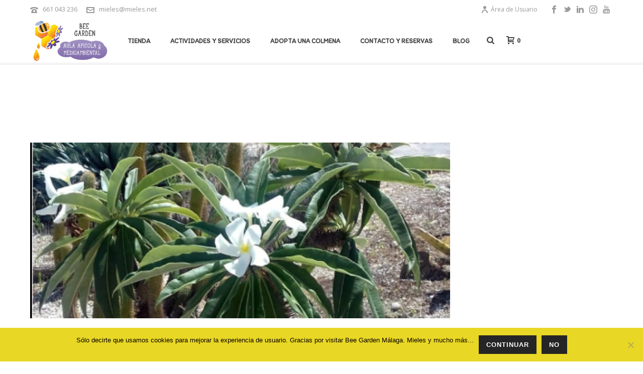

--- FILE ---
content_type: text/html; charset=utf-8
request_url: https://www.google.com/recaptcha/api2/anchor?ar=1&k=6LegKwsTAAAAAOf5GHK8sFH-D48WLPH1Vx17N0vx&co=aHR0cHM6Ly9taWVsZXMubmV0OjQ0Mw..&hl=en&v=PoyoqOPhxBO7pBk68S4YbpHZ&theme=light&size=normal&anchor-ms=20000&execute-ms=30000&cb=xv09wcxx4zhb
body_size: 49092
content:
<!DOCTYPE HTML><html dir="ltr" lang="en"><head><meta http-equiv="Content-Type" content="text/html; charset=UTF-8">
<meta http-equiv="X-UA-Compatible" content="IE=edge">
<title>reCAPTCHA</title>
<style type="text/css">
/* cyrillic-ext */
@font-face {
  font-family: 'Roboto';
  font-style: normal;
  font-weight: 400;
  font-stretch: 100%;
  src: url(//fonts.gstatic.com/s/roboto/v48/KFO7CnqEu92Fr1ME7kSn66aGLdTylUAMa3GUBHMdazTgWw.woff2) format('woff2');
  unicode-range: U+0460-052F, U+1C80-1C8A, U+20B4, U+2DE0-2DFF, U+A640-A69F, U+FE2E-FE2F;
}
/* cyrillic */
@font-face {
  font-family: 'Roboto';
  font-style: normal;
  font-weight: 400;
  font-stretch: 100%;
  src: url(//fonts.gstatic.com/s/roboto/v48/KFO7CnqEu92Fr1ME7kSn66aGLdTylUAMa3iUBHMdazTgWw.woff2) format('woff2');
  unicode-range: U+0301, U+0400-045F, U+0490-0491, U+04B0-04B1, U+2116;
}
/* greek-ext */
@font-face {
  font-family: 'Roboto';
  font-style: normal;
  font-weight: 400;
  font-stretch: 100%;
  src: url(//fonts.gstatic.com/s/roboto/v48/KFO7CnqEu92Fr1ME7kSn66aGLdTylUAMa3CUBHMdazTgWw.woff2) format('woff2');
  unicode-range: U+1F00-1FFF;
}
/* greek */
@font-face {
  font-family: 'Roboto';
  font-style: normal;
  font-weight: 400;
  font-stretch: 100%;
  src: url(//fonts.gstatic.com/s/roboto/v48/KFO7CnqEu92Fr1ME7kSn66aGLdTylUAMa3-UBHMdazTgWw.woff2) format('woff2');
  unicode-range: U+0370-0377, U+037A-037F, U+0384-038A, U+038C, U+038E-03A1, U+03A3-03FF;
}
/* math */
@font-face {
  font-family: 'Roboto';
  font-style: normal;
  font-weight: 400;
  font-stretch: 100%;
  src: url(//fonts.gstatic.com/s/roboto/v48/KFO7CnqEu92Fr1ME7kSn66aGLdTylUAMawCUBHMdazTgWw.woff2) format('woff2');
  unicode-range: U+0302-0303, U+0305, U+0307-0308, U+0310, U+0312, U+0315, U+031A, U+0326-0327, U+032C, U+032F-0330, U+0332-0333, U+0338, U+033A, U+0346, U+034D, U+0391-03A1, U+03A3-03A9, U+03B1-03C9, U+03D1, U+03D5-03D6, U+03F0-03F1, U+03F4-03F5, U+2016-2017, U+2034-2038, U+203C, U+2040, U+2043, U+2047, U+2050, U+2057, U+205F, U+2070-2071, U+2074-208E, U+2090-209C, U+20D0-20DC, U+20E1, U+20E5-20EF, U+2100-2112, U+2114-2115, U+2117-2121, U+2123-214F, U+2190, U+2192, U+2194-21AE, U+21B0-21E5, U+21F1-21F2, U+21F4-2211, U+2213-2214, U+2216-22FF, U+2308-230B, U+2310, U+2319, U+231C-2321, U+2336-237A, U+237C, U+2395, U+239B-23B7, U+23D0, U+23DC-23E1, U+2474-2475, U+25AF, U+25B3, U+25B7, U+25BD, U+25C1, U+25CA, U+25CC, U+25FB, U+266D-266F, U+27C0-27FF, U+2900-2AFF, U+2B0E-2B11, U+2B30-2B4C, U+2BFE, U+3030, U+FF5B, U+FF5D, U+1D400-1D7FF, U+1EE00-1EEFF;
}
/* symbols */
@font-face {
  font-family: 'Roboto';
  font-style: normal;
  font-weight: 400;
  font-stretch: 100%;
  src: url(//fonts.gstatic.com/s/roboto/v48/KFO7CnqEu92Fr1ME7kSn66aGLdTylUAMaxKUBHMdazTgWw.woff2) format('woff2');
  unicode-range: U+0001-000C, U+000E-001F, U+007F-009F, U+20DD-20E0, U+20E2-20E4, U+2150-218F, U+2190, U+2192, U+2194-2199, U+21AF, U+21E6-21F0, U+21F3, U+2218-2219, U+2299, U+22C4-22C6, U+2300-243F, U+2440-244A, U+2460-24FF, U+25A0-27BF, U+2800-28FF, U+2921-2922, U+2981, U+29BF, U+29EB, U+2B00-2BFF, U+4DC0-4DFF, U+FFF9-FFFB, U+10140-1018E, U+10190-1019C, U+101A0, U+101D0-101FD, U+102E0-102FB, U+10E60-10E7E, U+1D2C0-1D2D3, U+1D2E0-1D37F, U+1F000-1F0FF, U+1F100-1F1AD, U+1F1E6-1F1FF, U+1F30D-1F30F, U+1F315, U+1F31C, U+1F31E, U+1F320-1F32C, U+1F336, U+1F378, U+1F37D, U+1F382, U+1F393-1F39F, U+1F3A7-1F3A8, U+1F3AC-1F3AF, U+1F3C2, U+1F3C4-1F3C6, U+1F3CA-1F3CE, U+1F3D4-1F3E0, U+1F3ED, U+1F3F1-1F3F3, U+1F3F5-1F3F7, U+1F408, U+1F415, U+1F41F, U+1F426, U+1F43F, U+1F441-1F442, U+1F444, U+1F446-1F449, U+1F44C-1F44E, U+1F453, U+1F46A, U+1F47D, U+1F4A3, U+1F4B0, U+1F4B3, U+1F4B9, U+1F4BB, U+1F4BF, U+1F4C8-1F4CB, U+1F4D6, U+1F4DA, U+1F4DF, U+1F4E3-1F4E6, U+1F4EA-1F4ED, U+1F4F7, U+1F4F9-1F4FB, U+1F4FD-1F4FE, U+1F503, U+1F507-1F50B, U+1F50D, U+1F512-1F513, U+1F53E-1F54A, U+1F54F-1F5FA, U+1F610, U+1F650-1F67F, U+1F687, U+1F68D, U+1F691, U+1F694, U+1F698, U+1F6AD, U+1F6B2, U+1F6B9-1F6BA, U+1F6BC, U+1F6C6-1F6CF, U+1F6D3-1F6D7, U+1F6E0-1F6EA, U+1F6F0-1F6F3, U+1F6F7-1F6FC, U+1F700-1F7FF, U+1F800-1F80B, U+1F810-1F847, U+1F850-1F859, U+1F860-1F887, U+1F890-1F8AD, U+1F8B0-1F8BB, U+1F8C0-1F8C1, U+1F900-1F90B, U+1F93B, U+1F946, U+1F984, U+1F996, U+1F9E9, U+1FA00-1FA6F, U+1FA70-1FA7C, U+1FA80-1FA89, U+1FA8F-1FAC6, U+1FACE-1FADC, U+1FADF-1FAE9, U+1FAF0-1FAF8, U+1FB00-1FBFF;
}
/* vietnamese */
@font-face {
  font-family: 'Roboto';
  font-style: normal;
  font-weight: 400;
  font-stretch: 100%;
  src: url(//fonts.gstatic.com/s/roboto/v48/KFO7CnqEu92Fr1ME7kSn66aGLdTylUAMa3OUBHMdazTgWw.woff2) format('woff2');
  unicode-range: U+0102-0103, U+0110-0111, U+0128-0129, U+0168-0169, U+01A0-01A1, U+01AF-01B0, U+0300-0301, U+0303-0304, U+0308-0309, U+0323, U+0329, U+1EA0-1EF9, U+20AB;
}
/* latin-ext */
@font-face {
  font-family: 'Roboto';
  font-style: normal;
  font-weight: 400;
  font-stretch: 100%;
  src: url(//fonts.gstatic.com/s/roboto/v48/KFO7CnqEu92Fr1ME7kSn66aGLdTylUAMa3KUBHMdazTgWw.woff2) format('woff2');
  unicode-range: U+0100-02BA, U+02BD-02C5, U+02C7-02CC, U+02CE-02D7, U+02DD-02FF, U+0304, U+0308, U+0329, U+1D00-1DBF, U+1E00-1E9F, U+1EF2-1EFF, U+2020, U+20A0-20AB, U+20AD-20C0, U+2113, U+2C60-2C7F, U+A720-A7FF;
}
/* latin */
@font-face {
  font-family: 'Roboto';
  font-style: normal;
  font-weight: 400;
  font-stretch: 100%;
  src: url(//fonts.gstatic.com/s/roboto/v48/KFO7CnqEu92Fr1ME7kSn66aGLdTylUAMa3yUBHMdazQ.woff2) format('woff2');
  unicode-range: U+0000-00FF, U+0131, U+0152-0153, U+02BB-02BC, U+02C6, U+02DA, U+02DC, U+0304, U+0308, U+0329, U+2000-206F, U+20AC, U+2122, U+2191, U+2193, U+2212, U+2215, U+FEFF, U+FFFD;
}
/* cyrillic-ext */
@font-face {
  font-family: 'Roboto';
  font-style: normal;
  font-weight: 500;
  font-stretch: 100%;
  src: url(//fonts.gstatic.com/s/roboto/v48/KFO7CnqEu92Fr1ME7kSn66aGLdTylUAMa3GUBHMdazTgWw.woff2) format('woff2');
  unicode-range: U+0460-052F, U+1C80-1C8A, U+20B4, U+2DE0-2DFF, U+A640-A69F, U+FE2E-FE2F;
}
/* cyrillic */
@font-face {
  font-family: 'Roboto';
  font-style: normal;
  font-weight: 500;
  font-stretch: 100%;
  src: url(//fonts.gstatic.com/s/roboto/v48/KFO7CnqEu92Fr1ME7kSn66aGLdTylUAMa3iUBHMdazTgWw.woff2) format('woff2');
  unicode-range: U+0301, U+0400-045F, U+0490-0491, U+04B0-04B1, U+2116;
}
/* greek-ext */
@font-face {
  font-family: 'Roboto';
  font-style: normal;
  font-weight: 500;
  font-stretch: 100%;
  src: url(//fonts.gstatic.com/s/roboto/v48/KFO7CnqEu92Fr1ME7kSn66aGLdTylUAMa3CUBHMdazTgWw.woff2) format('woff2');
  unicode-range: U+1F00-1FFF;
}
/* greek */
@font-face {
  font-family: 'Roboto';
  font-style: normal;
  font-weight: 500;
  font-stretch: 100%;
  src: url(//fonts.gstatic.com/s/roboto/v48/KFO7CnqEu92Fr1ME7kSn66aGLdTylUAMa3-UBHMdazTgWw.woff2) format('woff2');
  unicode-range: U+0370-0377, U+037A-037F, U+0384-038A, U+038C, U+038E-03A1, U+03A3-03FF;
}
/* math */
@font-face {
  font-family: 'Roboto';
  font-style: normal;
  font-weight: 500;
  font-stretch: 100%;
  src: url(//fonts.gstatic.com/s/roboto/v48/KFO7CnqEu92Fr1ME7kSn66aGLdTylUAMawCUBHMdazTgWw.woff2) format('woff2');
  unicode-range: U+0302-0303, U+0305, U+0307-0308, U+0310, U+0312, U+0315, U+031A, U+0326-0327, U+032C, U+032F-0330, U+0332-0333, U+0338, U+033A, U+0346, U+034D, U+0391-03A1, U+03A3-03A9, U+03B1-03C9, U+03D1, U+03D5-03D6, U+03F0-03F1, U+03F4-03F5, U+2016-2017, U+2034-2038, U+203C, U+2040, U+2043, U+2047, U+2050, U+2057, U+205F, U+2070-2071, U+2074-208E, U+2090-209C, U+20D0-20DC, U+20E1, U+20E5-20EF, U+2100-2112, U+2114-2115, U+2117-2121, U+2123-214F, U+2190, U+2192, U+2194-21AE, U+21B0-21E5, U+21F1-21F2, U+21F4-2211, U+2213-2214, U+2216-22FF, U+2308-230B, U+2310, U+2319, U+231C-2321, U+2336-237A, U+237C, U+2395, U+239B-23B7, U+23D0, U+23DC-23E1, U+2474-2475, U+25AF, U+25B3, U+25B7, U+25BD, U+25C1, U+25CA, U+25CC, U+25FB, U+266D-266F, U+27C0-27FF, U+2900-2AFF, U+2B0E-2B11, U+2B30-2B4C, U+2BFE, U+3030, U+FF5B, U+FF5D, U+1D400-1D7FF, U+1EE00-1EEFF;
}
/* symbols */
@font-face {
  font-family: 'Roboto';
  font-style: normal;
  font-weight: 500;
  font-stretch: 100%;
  src: url(//fonts.gstatic.com/s/roboto/v48/KFO7CnqEu92Fr1ME7kSn66aGLdTylUAMaxKUBHMdazTgWw.woff2) format('woff2');
  unicode-range: U+0001-000C, U+000E-001F, U+007F-009F, U+20DD-20E0, U+20E2-20E4, U+2150-218F, U+2190, U+2192, U+2194-2199, U+21AF, U+21E6-21F0, U+21F3, U+2218-2219, U+2299, U+22C4-22C6, U+2300-243F, U+2440-244A, U+2460-24FF, U+25A0-27BF, U+2800-28FF, U+2921-2922, U+2981, U+29BF, U+29EB, U+2B00-2BFF, U+4DC0-4DFF, U+FFF9-FFFB, U+10140-1018E, U+10190-1019C, U+101A0, U+101D0-101FD, U+102E0-102FB, U+10E60-10E7E, U+1D2C0-1D2D3, U+1D2E0-1D37F, U+1F000-1F0FF, U+1F100-1F1AD, U+1F1E6-1F1FF, U+1F30D-1F30F, U+1F315, U+1F31C, U+1F31E, U+1F320-1F32C, U+1F336, U+1F378, U+1F37D, U+1F382, U+1F393-1F39F, U+1F3A7-1F3A8, U+1F3AC-1F3AF, U+1F3C2, U+1F3C4-1F3C6, U+1F3CA-1F3CE, U+1F3D4-1F3E0, U+1F3ED, U+1F3F1-1F3F3, U+1F3F5-1F3F7, U+1F408, U+1F415, U+1F41F, U+1F426, U+1F43F, U+1F441-1F442, U+1F444, U+1F446-1F449, U+1F44C-1F44E, U+1F453, U+1F46A, U+1F47D, U+1F4A3, U+1F4B0, U+1F4B3, U+1F4B9, U+1F4BB, U+1F4BF, U+1F4C8-1F4CB, U+1F4D6, U+1F4DA, U+1F4DF, U+1F4E3-1F4E6, U+1F4EA-1F4ED, U+1F4F7, U+1F4F9-1F4FB, U+1F4FD-1F4FE, U+1F503, U+1F507-1F50B, U+1F50D, U+1F512-1F513, U+1F53E-1F54A, U+1F54F-1F5FA, U+1F610, U+1F650-1F67F, U+1F687, U+1F68D, U+1F691, U+1F694, U+1F698, U+1F6AD, U+1F6B2, U+1F6B9-1F6BA, U+1F6BC, U+1F6C6-1F6CF, U+1F6D3-1F6D7, U+1F6E0-1F6EA, U+1F6F0-1F6F3, U+1F6F7-1F6FC, U+1F700-1F7FF, U+1F800-1F80B, U+1F810-1F847, U+1F850-1F859, U+1F860-1F887, U+1F890-1F8AD, U+1F8B0-1F8BB, U+1F8C0-1F8C1, U+1F900-1F90B, U+1F93B, U+1F946, U+1F984, U+1F996, U+1F9E9, U+1FA00-1FA6F, U+1FA70-1FA7C, U+1FA80-1FA89, U+1FA8F-1FAC6, U+1FACE-1FADC, U+1FADF-1FAE9, U+1FAF0-1FAF8, U+1FB00-1FBFF;
}
/* vietnamese */
@font-face {
  font-family: 'Roboto';
  font-style: normal;
  font-weight: 500;
  font-stretch: 100%;
  src: url(//fonts.gstatic.com/s/roboto/v48/KFO7CnqEu92Fr1ME7kSn66aGLdTylUAMa3OUBHMdazTgWw.woff2) format('woff2');
  unicode-range: U+0102-0103, U+0110-0111, U+0128-0129, U+0168-0169, U+01A0-01A1, U+01AF-01B0, U+0300-0301, U+0303-0304, U+0308-0309, U+0323, U+0329, U+1EA0-1EF9, U+20AB;
}
/* latin-ext */
@font-face {
  font-family: 'Roboto';
  font-style: normal;
  font-weight: 500;
  font-stretch: 100%;
  src: url(//fonts.gstatic.com/s/roboto/v48/KFO7CnqEu92Fr1ME7kSn66aGLdTylUAMa3KUBHMdazTgWw.woff2) format('woff2');
  unicode-range: U+0100-02BA, U+02BD-02C5, U+02C7-02CC, U+02CE-02D7, U+02DD-02FF, U+0304, U+0308, U+0329, U+1D00-1DBF, U+1E00-1E9F, U+1EF2-1EFF, U+2020, U+20A0-20AB, U+20AD-20C0, U+2113, U+2C60-2C7F, U+A720-A7FF;
}
/* latin */
@font-face {
  font-family: 'Roboto';
  font-style: normal;
  font-weight: 500;
  font-stretch: 100%;
  src: url(//fonts.gstatic.com/s/roboto/v48/KFO7CnqEu92Fr1ME7kSn66aGLdTylUAMa3yUBHMdazQ.woff2) format('woff2');
  unicode-range: U+0000-00FF, U+0131, U+0152-0153, U+02BB-02BC, U+02C6, U+02DA, U+02DC, U+0304, U+0308, U+0329, U+2000-206F, U+20AC, U+2122, U+2191, U+2193, U+2212, U+2215, U+FEFF, U+FFFD;
}
/* cyrillic-ext */
@font-face {
  font-family: 'Roboto';
  font-style: normal;
  font-weight: 900;
  font-stretch: 100%;
  src: url(//fonts.gstatic.com/s/roboto/v48/KFO7CnqEu92Fr1ME7kSn66aGLdTylUAMa3GUBHMdazTgWw.woff2) format('woff2');
  unicode-range: U+0460-052F, U+1C80-1C8A, U+20B4, U+2DE0-2DFF, U+A640-A69F, U+FE2E-FE2F;
}
/* cyrillic */
@font-face {
  font-family: 'Roboto';
  font-style: normal;
  font-weight: 900;
  font-stretch: 100%;
  src: url(//fonts.gstatic.com/s/roboto/v48/KFO7CnqEu92Fr1ME7kSn66aGLdTylUAMa3iUBHMdazTgWw.woff2) format('woff2');
  unicode-range: U+0301, U+0400-045F, U+0490-0491, U+04B0-04B1, U+2116;
}
/* greek-ext */
@font-face {
  font-family: 'Roboto';
  font-style: normal;
  font-weight: 900;
  font-stretch: 100%;
  src: url(//fonts.gstatic.com/s/roboto/v48/KFO7CnqEu92Fr1ME7kSn66aGLdTylUAMa3CUBHMdazTgWw.woff2) format('woff2');
  unicode-range: U+1F00-1FFF;
}
/* greek */
@font-face {
  font-family: 'Roboto';
  font-style: normal;
  font-weight: 900;
  font-stretch: 100%;
  src: url(//fonts.gstatic.com/s/roboto/v48/KFO7CnqEu92Fr1ME7kSn66aGLdTylUAMa3-UBHMdazTgWw.woff2) format('woff2');
  unicode-range: U+0370-0377, U+037A-037F, U+0384-038A, U+038C, U+038E-03A1, U+03A3-03FF;
}
/* math */
@font-face {
  font-family: 'Roboto';
  font-style: normal;
  font-weight: 900;
  font-stretch: 100%;
  src: url(//fonts.gstatic.com/s/roboto/v48/KFO7CnqEu92Fr1ME7kSn66aGLdTylUAMawCUBHMdazTgWw.woff2) format('woff2');
  unicode-range: U+0302-0303, U+0305, U+0307-0308, U+0310, U+0312, U+0315, U+031A, U+0326-0327, U+032C, U+032F-0330, U+0332-0333, U+0338, U+033A, U+0346, U+034D, U+0391-03A1, U+03A3-03A9, U+03B1-03C9, U+03D1, U+03D5-03D6, U+03F0-03F1, U+03F4-03F5, U+2016-2017, U+2034-2038, U+203C, U+2040, U+2043, U+2047, U+2050, U+2057, U+205F, U+2070-2071, U+2074-208E, U+2090-209C, U+20D0-20DC, U+20E1, U+20E5-20EF, U+2100-2112, U+2114-2115, U+2117-2121, U+2123-214F, U+2190, U+2192, U+2194-21AE, U+21B0-21E5, U+21F1-21F2, U+21F4-2211, U+2213-2214, U+2216-22FF, U+2308-230B, U+2310, U+2319, U+231C-2321, U+2336-237A, U+237C, U+2395, U+239B-23B7, U+23D0, U+23DC-23E1, U+2474-2475, U+25AF, U+25B3, U+25B7, U+25BD, U+25C1, U+25CA, U+25CC, U+25FB, U+266D-266F, U+27C0-27FF, U+2900-2AFF, U+2B0E-2B11, U+2B30-2B4C, U+2BFE, U+3030, U+FF5B, U+FF5D, U+1D400-1D7FF, U+1EE00-1EEFF;
}
/* symbols */
@font-face {
  font-family: 'Roboto';
  font-style: normal;
  font-weight: 900;
  font-stretch: 100%;
  src: url(//fonts.gstatic.com/s/roboto/v48/KFO7CnqEu92Fr1ME7kSn66aGLdTylUAMaxKUBHMdazTgWw.woff2) format('woff2');
  unicode-range: U+0001-000C, U+000E-001F, U+007F-009F, U+20DD-20E0, U+20E2-20E4, U+2150-218F, U+2190, U+2192, U+2194-2199, U+21AF, U+21E6-21F0, U+21F3, U+2218-2219, U+2299, U+22C4-22C6, U+2300-243F, U+2440-244A, U+2460-24FF, U+25A0-27BF, U+2800-28FF, U+2921-2922, U+2981, U+29BF, U+29EB, U+2B00-2BFF, U+4DC0-4DFF, U+FFF9-FFFB, U+10140-1018E, U+10190-1019C, U+101A0, U+101D0-101FD, U+102E0-102FB, U+10E60-10E7E, U+1D2C0-1D2D3, U+1D2E0-1D37F, U+1F000-1F0FF, U+1F100-1F1AD, U+1F1E6-1F1FF, U+1F30D-1F30F, U+1F315, U+1F31C, U+1F31E, U+1F320-1F32C, U+1F336, U+1F378, U+1F37D, U+1F382, U+1F393-1F39F, U+1F3A7-1F3A8, U+1F3AC-1F3AF, U+1F3C2, U+1F3C4-1F3C6, U+1F3CA-1F3CE, U+1F3D4-1F3E0, U+1F3ED, U+1F3F1-1F3F3, U+1F3F5-1F3F7, U+1F408, U+1F415, U+1F41F, U+1F426, U+1F43F, U+1F441-1F442, U+1F444, U+1F446-1F449, U+1F44C-1F44E, U+1F453, U+1F46A, U+1F47D, U+1F4A3, U+1F4B0, U+1F4B3, U+1F4B9, U+1F4BB, U+1F4BF, U+1F4C8-1F4CB, U+1F4D6, U+1F4DA, U+1F4DF, U+1F4E3-1F4E6, U+1F4EA-1F4ED, U+1F4F7, U+1F4F9-1F4FB, U+1F4FD-1F4FE, U+1F503, U+1F507-1F50B, U+1F50D, U+1F512-1F513, U+1F53E-1F54A, U+1F54F-1F5FA, U+1F610, U+1F650-1F67F, U+1F687, U+1F68D, U+1F691, U+1F694, U+1F698, U+1F6AD, U+1F6B2, U+1F6B9-1F6BA, U+1F6BC, U+1F6C6-1F6CF, U+1F6D3-1F6D7, U+1F6E0-1F6EA, U+1F6F0-1F6F3, U+1F6F7-1F6FC, U+1F700-1F7FF, U+1F800-1F80B, U+1F810-1F847, U+1F850-1F859, U+1F860-1F887, U+1F890-1F8AD, U+1F8B0-1F8BB, U+1F8C0-1F8C1, U+1F900-1F90B, U+1F93B, U+1F946, U+1F984, U+1F996, U+1F9E9, U+1FA00-1FA6F, U+1FA70-1FA7C, U+1FA80-1FA89, U+1FA8F-1FAC6, U+1FACE-1FADC, U+1FADF-1FAE9, U+1FAF0-1FAF8, U+1FB00-1FBFF;
}
/* vietnamese */
@font-face {
  font-family: 'Roboto';
  font-style: normal;
  font-weight: 900;
  font-stretch: 100%;
  src: url(//fonts.gstatic.com/s/roboto/v48/KFO7CnqEu92Fr1ME7kSn66aGLdTylUAMa3OUBHMdazTgWw.woff2) format('woff2');
  unicode-range: U+0102-0103, U+0110-0111, U+0128-0129, U+0168-0169, U+01A0-01A1, U+01AF-01B0, U+0300-0301, U+0303-0304, U+0308-0309, U+0323, U+0329, U+1EA0-1EF9, U+20AB;
}
/* latin-ext */
@font-face {
  font-family: 'Roboto';
  font-style: normal;
  font-weight: 900;
  font-stretch: 100%;
  src: url(//fonts.gstatic.com/s/roboto/v48/KFO7CnqEu92Fr1ME7kSn66aGLdTylUAMa3KUBHMdazTgWw.woff2) format('woff2');
  unicode-range: U+0100-02BA, U+02BD-02C5, U+02C7-02CC, U+02CE-02D7, U+02DD-02FF, U+0304, U+0308, U+0329, U+1D00-1DBF, U+1E00-1E9F, U+1EF2-1EFF, U+2020, U+20A0-20AB, U+20AD-20C0, U+2113, U+2C60-2C7F, U+A720-A7FF;
}
/* latin */
@font-face {
  font-family: 'Roboto';
  font-style: normal;
  font-weight: 900;
  font-stretch: 100%;
  src: url(//fonts.gstatic.com/s/roboto/v48/KFO7CnqEu92Fr1ME7kSn66aGLdTylUAMa3yUBHMdazQ.woff2) format('woff2');
  unicode-range: U+0000-00FF, U+0131, U+0152-0153, U+02BB-02BC, U+02C6, U+02DA, U+02DC, U+0304, U+0308, U+0329, U+2000-206F, U+20AC, U+2122, U+2191, U+2193, U+2212, U+2215, U+FEFF, U+FFFD;
}

</style>
<link rel="stylesheet" type="text/css" href="https://www.gstatic.com/recaptcha/releases/PoyoqOPhxBO7pBk68S4YbpHZ/styles__ltr.css">
<script nonce="qU-KrifAq0bEd5Yo5Y_K_Q" type="text/javascript">window['__recaptcha_api'] = 'https://www.google.com/recaptcha/api2/';</script>
<script type="text/javascript" src="https://www.gstatic.com/recaptcha/releases/PoyoqOPhxBO7pBk68S4YbpHZ/recaptcha__en.js" nonce="qU-KrifAq0bEd5Yo5Y_K_Q">
      
    </script></head>
<body><div id="rc-anchor-alert" class="rc-anchor-alert"></div>
<input type="hidden" id="recaptcha-token" value="[base64]">
<script type="text/javascript" nonce="qU-KrifAq0bEd5Yo5Y_K_Q">
      recaptcha.anchor.Main.init("[\x22ainput\x22,[\x22bgdata\x22,\x22\x22,\[base64]/[base64]/[base64]/[base64]/[base64]/[base64]/[base64]/[base64]/[base64]/[base64]\\u003d\x22,\[base64]\\u003d\x22,\x22bFdqTV7ChlDCjgfCl8KfwoLDlsOBO8OrYsO9wokHDMKvwpBLw7JBwoBOwoZOO8Ozw4jCtiHClMK/f3cXAsKbwpbDtCd5woNgcMKnAsOnRTLCgXRsFFPCugpLw5YURMKKE8KDw6rDnW3ClQvDusK7ecOSwpTCpW/CjULCsEPCnB5aKsK8wrHCnCUOwr9fw6zCuklADUYOBA06woLDozbDoMOjSh7CnMO6WBdAwrw9wqNQwqtgwr3DlHgJw7LDoQ/Cn8OvA3/CsC4swrbClDgEE0TCrDYUcMOEZGLCgHEnw5TDqsKkwqkddVbCsWcLM8KZBcOvwoTDoxrCuFDDpsOcRMKcw4TCi8O7w7VfCx/DuMKZRMKhw6RSAMOdw5sawqTCm8KOGMKrw4UHw7orf8OWf2TCs8O+wq1Nw4zCqsKNw7fDh8O7NBvDnsKHGxXCpV7CkVjClMKtw7gsesOhZnZfJSpMJ0EXw7fCoSE/w4bDqmrDkMOswp8Sw7PCj24fKgfDuE8fB1PDiA4lw4oPNhnCpcOdwr3CjyxYw49Pw6DDl8KlwpPCt3HCpMOYwroPwoPCn8O9aMKSOg0Aw6YbBcKzdsKvXi5ISsKkwp/ClS3Dmlpuw7BRI8K7w4fDn8OSw4ZTWMOnw6fCg0LCnko+Q2Q9w4tnAlDClMK9w7FpMihIdlsdwptAw4wAAcKUHC9VwoQow7tiZDrDvMOxwpBVw4TDjntkXsOrXVd/SsOuw7/DvsOuLsK3GcOzScKww60bIkxOwoJsC3HCnSTCl8Khw64Nwo0qwqssIU7CpsKcXRYzwrTDisKCwokRwq3DjsOHw59tbQ4ew5gCw5LCo8KtasOBwolhccK8w5dhOcOIw7haLj3CkG/Cuy7Cp8KoS8O5w7LDqyx2w7U9w40+wqpCw61Mw6dcwqUHwoPCgQDCgjLCsADCjn5Iwotxf8KKwoJkGRJdESE4w5Ntwo8PwrHCn3JqcsK0QcKkQ8OXw63DsWRPLMOIwrvCtsKfw7DCi8K9w5jDuWFQwq0/DgbCtMKvw7JJN8KgQWVUwrg5ZcODwqvClmsvwqXCvWnDo8Ogw6kZLSPDmMKxwoEAWjnDn8OaGsOEfsOVw4MEw4s9Nx3Dl8O1PsOgCcOoLG7DiFMow5bChcOKD07ClXTCkid0w7XChCEQHsO+McOfwoLCjlYPwoPDl03DiXbCuW3DjVTCoTjDi8KDwokFfMK/[base64]/[base64]/wrfCjsO7Oh99OMK9wpYFwqbDj8KlGXbCg3TCnsKSw4Rcw4nDq8KZdcKGOSTDnsO/HVfCi8O/wqLDqsK7woJyw63CqsKaZsKGYsK6QnnDrsO7csKdwro6ZCBbwqHCh8OyClsXJ8KKw74YwpLCisOYKsKhw7drw4EdSVVnw7J7w5tkDxxOw4gcw4zCr8Kjw5LClcOsFXDDkm/[base64]/ClkbDqMKNScKDwqoQwrXCi8OewrvDvsKRE2XCucOEC0bCh8KYwoXCjMOHS2TCvcOwQcKdwr88wqzCnMK/V0bCkHN4QsKzwpPCvFPCuV8Ec1rDj8KPYEXDo2vCrsOMCjQfTGLDohTCssKRYkrCqX3Dr8OWcMO/w5oyw5zDn8OXwoJmw5bCsj99wqrDoRnCqhjCocOkw7APcTbClcOAw5vCjTvDrMK9F8O/wrQTZsOoJWnCpsKOw4LCq0rDgkRnwrxQHG46Z0wmw5kdwonCr0FiE8K/w4xxccKkwrHCrcO1wqXDuD9PwqUPw5APw6tkEDDDgTEIccK9w4/DiQ3DmztOKlDCi8OVP8Osw6PDq1zCgHlow4I7wpzCuBzDnjjCt8OZOMOvwpIeAErCv8O9P8K/QMKwWcOkasO8OcKtw4PCgH1Ow6F4UmkJwqx/wpI4NHMZKMKmBcOTw7/DtsKYB1LCnxZHUi/[base64]/wqnCtBXCtMOQXyRvwoAyWHIkw55EdMKJbMK3w59zEcKRHXnDrFRPbwTDo8OmJ8KKfmwQdj7DucOyNWbCsSHCiUHDlDs7wqjCusKyWMKpw7/CgsKyw7XDpBcmw5HDqHXDuADCnl5Nw4Ydwq/CvsOzwq3CqMOeQMO5wqfDv8K8w6LCvAFkUUrCs8KNbMOjwrlQQntfw4tFInDDgMOrwqvDq8KJEXLCphTDpG3ClsO4wqgmZA/DkMKWw5dFw5/CkGUmf8O+w7ccFEDDt3hiw6zCpcOrJcKcF8KYw4gZfcODw5vDqMOmw5IwacKNw6zDvB9BQsKBwpbCrHzCosKiRntCWcOeP8K+w4lGG8KJwp1yenQjwqobwqQ4woXCoQLDs8K/FH89wq03wrYew4I9w61CHMK6ZcO9TcOXwqQIw6wVwo/[base64]/CtnvChE1Vw41Jw7DCunXCk0HDrhzCscONDsOZwp4SacK6ZwvDocOcw6bCqW8lPcOXwqbDvnHCkFAeOcKFTCrDvsKPfCzChh7DrcOnGcOEwqpfEX7ChmXCvGlcw7DCiwbDjsK7wqFTIjhtHF1JKQMtH8Olw456UmnDjcKVw7TDhsOWw4zDiWXDoMKaw7TDrMOYw7gkS1/DgkMKw6HDusOPIMOCw7jDkT7CgGEAw54Bw4RLbMO7wo/CrMO/[base64]/Dn1ZTw54IIsOKKwtlUFU/[base64]/WMO0w6srAjbCmm5rQmxBwr7DlsKSwrZrXcKZKy5GAC07esOTfyIrAMOafcOaPncUbcKfw7zChMKpwp3Cs8KrekvCtMKlwoPCqTcTw6tpwrvDixrDgnzDoMOAw7DCjEAsdmppwrVafhHDrm7CsWlmel1rDMKXYcKHwpXCmk0+Nh/Ct8KBw6rDpjLDlsK3w4bCjxp3woxle8OSLCsNYsOaWsKnw6XChSHCtlE7C3rCncKNFkEEUWFAwpLDtcOtQMKTw4hCw4NWK114I8KdWsK3wrHDtcKbbsOWwqkUwpfCpArDi8OkwovDukYzwqQCw7LDiMOvMGwrRMOxPMKYLMOHwrd2wqwcKSjCg39/U8O2wooLw4HDuTLCkQ3DtRzDosOUwpDDjcObVxVzX8O2w6vDssOHw5fCo8KuDF/[base64]/DlMKuwr3DoS9Fw6/DjsKUJcKiM8OUdcKbwrHCp07DksOfw7lDw6pFwrrCsi3Cjz0WKcKzw6HCu8OXw5IwQcOkwqfChMOpNwjCsSbDtTvDhnAPd0/[base64]/CvcKLw6hsQztGwrPCiTTCosK1wrfDpcKLbcOewo/DqwwpwoPDsiM2wqHCv0wVwq4Fwr7DuH4Xwr8gw4XDlMONYCfDiEHCmSfCqwMdw4zDm0nDuDrDinTCt8K9w6fCiHQxKMOhwr/DihNIwoLDijHCpyDDk8KcYMKEJVvCi8OJw6XDgkvDmTFwwpZrwpLDjcKTVcKkVMKPKMOJwq54wqxYwp9mw7Urw7jDgETDtMK5woHDgMKYw7fDucObw7hXKAPDnFx6w5gMFcO6wq1/[base64]/CvULClcO1AiXDrhlrwrkOw7zCusOgUg8EwqQiw6PCpWDDhk3DvRDDqMK7ZAHCqjAVOkEywrBrw57Dh8OLTwpUw6YBbEoGXUpVMQrDoMK4wpvDtEnCrWFUMw1twrjDtk/DvT/Dn8KxB2TCr8KiYx7DvcKcLh1YKmknWXI9BBXDjDdKwqJkwpYLHsOkbsKRwpHDkjdNLMO4X2bCs8KXwrDCmcOywq/[base64]/Dn8KiIMOqw6YjbVZRUMKiFWHCmmzDpG/DkcK2Jg0Nw74gw6wVw6zDljF/wrTDp8K/wosmC8OlwpTDqhwIwp1YUE/CoGIaw5BqJhpIexPDoT1rCUMaw5FhwrZBw7fCj8Kgw4TDpErCnT9Pwr/DsEZifEHCgsO4fUUCw6tYHz/DuMO+w5XDkW3CicOdwo5wwqPDu8OGP8KIw6AswpPDucOXWsK6D8KHw53CliTCj8OGV8Kww5Z2w4wFfcOXw6cNw6cyw7DDpx/DllrDsx9QVcKuQsKYBsK/w7wDY1EVO8KQSSvCuwJsAMKtwpE4AAAZwonDtHHDm8OLXcKywqHDh2rDkcOgw73Cln4tw4rCiCTDjMOWw7ZuYsK/KMOMw4TCr3lYJ8KWw6c2AsOrwpp9woNPekB6wp/DkcOAw64ODsKLw5zCv3NcG8OVw6oUB8KZwpNyAMObwrfCj0/Cn8OmQMO9dFnDkiIswq/CpB7DjDknw5ViFQdwXGdIw6YYSCdaw5bDsjZUDsO4QMKICwEMFxzDq8KHwqlMwoXDp10fwrjCsHJ1EMKlW8K9a3LCvWzDvMOpL8Kuwp/DmMOzAcKIScKNNT9mw4crwqTCrwJsd8Ozwoguw5/ClcKeO3PDqsOwwowiDlzCgnwKwrjDmQ7DlsOcOcKkVcOrLcKeHWDChBw6F8KjecKfwpXDgkhSKcOCwqRwJQPCusO7woPDl8OoCmFpwpnCpn/CvBkVw6QBw7lhwo/CvD01w54AwoJRw5TCgcKMwrdtDhF4HCkxI1jCo33ClMOGwp44w4FlJMKbwpxpeCAEwo44wo/DlMO3wqpAJlDDmcOsJ8ObZcKDw4rCpsO/RlzDs3M4IcKIbsObwqzCgXc0DC0kGMOmQsKtA8KkwrRmwrXCiMOVIT/CvsKkwoRJwrdIw5/Cons7w7A0TgMKw7zCkh0PPkEvwq/Dh1o9ZlLDscOecB/DosOWw5YRw5tnVcOXUjdPS8OyPXQgw41ewqEEw5jDp8OSw4AzKS10wpVeDMKVwoTCumg9cTxWwrcMES7Dq8Knwp1Ew7ckwrHDh8KYw4EdwqxLwqHDrsKlw5/CukzDvcK+fQJqA1VswotdwrFYdsOlw5/DoUIpExTDhsKrwrgdwrIgd8K9w6R1Xl3Ckx5Owr4twovClDDDmCEUw7LDoG7CvyTCp8Obw7MFEgQkw5VMNMKGVcKdw6/DjmrCvRbCnxvCgMOyw7HDscKFfMKpKcOPw6Zzwq07SnMSX8OsKcO1wq1MZ15qHVYBQMO2Bk0+Dj/[base64]/CjMKtw4TCn0HDqMKBw71dbxXDmcOhw5zCgHTCiMO3w7DDoA/ChcOqY8OWajE+BWHCjB7CucOAXcK5FsKmbHRtXAZhw6Ujw6fCt8KoO8OwKsKQw44iVDJ/w5ZaJ2DClRFjMwfCjQHCtMO8woPDrMO7w4BgKUnDl8OTw6zDo38swqA4E8KYw4/DsAPChAdkPMOAw5oSJkciGMKrcsKlPG3DnlLClDACw77CujpGw7PDnydgw7vCkkkXexxqFFrCrcOHBD9PLcKRJVBdwqlSLXEsfAwiMz8lw7jDnsKswojDqFbDr1gwwp0Zw4rDuFTDpMO/wrkrKAJPBcObw6vCmwpdw57Cu8KOFlLDh8O/RcKGwrZUwr3Do2cIVx4AHmjDiGx7EsOTwqM7w4pPwptMwqrCmMKYw58ycA4xOcKPwpFJV8KEIsOYUUPCpV0ow43DhmrDlMKsCXTCu8OnwqjCkHYHwqLCmcKlWcOCwqPDm35bIgPCj8OWw7/[base64]/[base64]/ChQnDksKhfcO8wp7CrMO/RA0EPRfCuiwzIx9WCcKYw5EWwrQESnc7BcOMwoZmZMO9wohVbcOlw4E+w4rCjT7CngdRDcKSw5LCs8Kiw73DkcOHw7rDhsK/w5/Cg8OGw5dJw5MwI8OOYsKNw4VEw6LDrzN8AXQ9F8ORNDpMQ8KMHiDDsmY9V1IMwozCnsOiwqLCr8KlaMOLYsKCJnZaw61QwojCq2o5WcKoW1DDllfDksOxIGrCrcOXKMOZSlxMPsOvfsOhIEDChSdvwpluwpR4VsK/w4/DgMKHw5/ChcOHw5cXwr1/w5nCjT/[base64]/[base64]/[base64]/Dh3xiRMO/w5dEX8OCNVUEwo3CusKaN0d7L8OZPMKwwp/CpTjDjihrNHFXw4fCgFfDkXTDmVZdHQNow4XChUvDo8O4w7o2w4hTVX9Sw5o/Dm9cO8OVw58Tw4gEw6Fxw5TDvcKzw7zDsgHDmA3DtMKQLms1QFrCtsKWwqLCkmDDvzVPegTCjMOGYcOWwrFRG8KEwqjDpsK6FsOodsOnwpt1w7Faw4UfwqvCpxTDkQoPQMKXw4ZVw7wLM19FwoZ/wrDDo8Kjw57DuE9iUsKvw4bCrncXwrfDs8ORe8OfQmfCgQzDiWHCjsKoUEzDosOeK8O6w7hEDj8uZVLDg8OdRm3Dtl0mfyxwHQ/CpGPDmMOyGsK5JMOQTHHCoGvDk2bDi0YcwpctX8ODXcOUwrLDjEIoUGrCj8KVMzd9w4NrwrgEw5UnWncTw68sIV7CrzLCvkNRwrrCvsKPwpIbw4LDrcO9f3s0VcKsbcO/wqIzXMOsw5xoJn40w6TCii86ZcKGVcKgIcOkwo8KZMKow7vCjx4mBzY1XsO+IsKXw4YPM3nDtVEuC8OewrPDlwPDljpgwo7DigjCjsOEw7vDuggvcGVVMsO6woYMH8Kgw7zDtMKCwrvDrRoEw7RTc1BaRsODw5vCmVofWMKSwpXCpF9sHU/CnR4MQ8OfIcKESBPDrsOhY8KYwrBBwoDDtR3DhAl+FB1bDVvDr8O1HWPDjsKUJ8K9BEtFEcKdw4xjasOIw6lKw5/CnBvCocK5S2LCkjLCoF/DmcKGw4p0R8KnwpHDv8O8G8OBw4/[base64]/DrMKYS8K2E0wqbFkjGcKLw7bCslvCmMKFLsK6w77CqCLDocOswo8DwqUhw5UHGsK0dSTDk8KPwqDChMKaw5JEw789LwTCjEwaWMOCw4zCsWLCnMOYXMOUUsKlwodVw5jDmQ/DslcGT8KmccOOCUwtQsK8YMObwoMYLcOIaXzDkcKVwpPDu8KMcmDDoU4GRMKANkHDscONw5Ybw6VtOWwBbMKSHsKfw5HCjcO0w6/CtcOaw5/CnnvDqcOgw71cECfCnU/Cp8KxLMOJw6TDg0xtw4PDlBsjwp7DnlDDnSshUMOiwo0Yw6FWw5/[base64]/[base64]/HcK+U8OcwqJYGMKze8KIw5sPwrzCkThQwqxeBMO0wqbDt8OkacOMIMOnSBjCicKvZcONw5lBw6hcP0E6dMK3wovDvmfDrUDDl2PDusODwoR/wodLwobCslx1CV5Ww6FEcirCjVsfTiXDnRfCs0gVBgNUIVHCvcKlKcOBa8OVwpnClyTDocK3G8OGw79pVsO6XH/Cn8K/f0tZM8KBJljDqMOkc2fCkcK1w53DoMORJsO8GcKreg5mPzrDtcKIPTvCrsKmw6PDgMOYQC7DpSUsDsOJG3vCvsKzw4IyL8OVw4Q6DMKcQ8KLwq/CpMKlwq/Cs8Khw51YdMKkwrEANjYOwovCs8O/ED9faCtOwpYdwpRuZ8KGVsKTw71acsKxwoMyw5B7wqXCoEwNw71Aw6kjOCU3w73Ds1FcZsKiw7QQwpk9w4N/[base64]/DnERhA8Khw6/[base64]/wpfDiBDCiEfCqQLDs8K6woc+w5kWw7R+TDMKcgTClmcqwqwHw6Ncw4DChgbDnDHDuMKfElYPw4PDtMOfwrrCrQTCqMOmCsOIw4RdwoUpdA1fJMKew5fDncOCwqTChMKdOcOBaCLClhkHwo/[base64]/DplHCscKsw63Cql3Dqig9aQE9AcKswrRfwr7DpMKxwq3DklTCpjo7wpsff8KNwrrDmMO3w7bCrwQHwrlpM8OUwovCoMOjUFABwoIwCMOGZcKfw7oITQbDtHglw7vCq8KOU08vQTLCiMKXCsOUwqnDtMK3JsKGw7YkKcOKXzjDr0HDk8KzQMO0w7/[base64]/w7Fuwo17w43DhMOiSMKLwooew5LDs8OeAlHDjU5xw5TCiMOGeS3CmzTCgMKjX8OKBDTCncKALcO3XSkIwoZnMcKjUSQZwrk2KCE4wrBLwpgMC8OSNsOZw6tvenTDj1vClx8RwpHDqcKKwqcVecOKwo3CtzHDvQjDnWNxNMO2w7/CqEbCkcORCcKfPMKxw4E1wopfA1kFKQ3DpMOiGSLDvsO0w47CpsOEP2w1U8Ogw7IdwobDoR5dTy92wpAaw6cBIW5yd8Knw7lrAXnCokfCrQ4awoPDtMOawr4Qw6rDpiNVw5jCgMKFYcOsMnI/[base64]/wqF2woMGShBdw7XDnsKswqbDgxLCmcO5FcKzw6seN8O1wpR4W2LCpsOgwqTCuUDCqsKqAcKYw7TDh3jDhsKRwrIOw4TDohEiHVZUKMORwq0QwrfCr8KiWMOwwpDCicKRwpLCmsOreg4OP8KuCMKQNyRYE2XCsB0LwpUHWgnDlcOiSsK3d8K/[base64]/Ds8OLwq4IwrB1D8OldEJqwoN1dVrDrcKSUcODw7vCtntMMl/DjwfDgsKOw53CmMOjwrDDrw4gw6TCkkLDlsOwwq0UwoTCrlwXasKBT8KQw43CiMK8NCfCnjROw4bCt8KXwpkAw4nCkVLDg8K/[base64]/wo3DisOdw5cbw5TDscKVw57DiTxABMK3SMOcQzLDllc9wpbChXIXwrXDsiE1w4Q6wqLCr1vDv35dVMKNwpp8JMOGLcK/GcKNwrUtw4HDrTnCocOETVU9Ey3CkUbCpQBcwqt/[base64]/DrhLCn8ODKAjClxnDrcK/wq5ANMKlExIcwobClzrDn1bCusOzQcOZwojCph0UaCTCqxPCniXCvgIlaRDCgMOpwpwzw43DrMKzIkvCvz5WEWvDksKhwoPDqFPCo8O+Hw/DlMOTA3Bvw7pNw47Dt8KvbkLDsMOiNQ1fAcKkOz7DlRvDt8OxHmLCrjgMJMK5wpjCrMKJX8ONw4fCiiZMwoBuwrlJDCTCksOUMsKowrJzLXR7FxdlPsKPJB5BTg/DmDx/MDlTwqnCrQ3CosKQwovDnMOgwpQhfjHDjMK2w4EWYxvDl8KAAR9FwqY+VlxCHMOXw57DmsKJw79ywqwlHSLCnQMIGsKDw6sAZcK1w6M/[base64]/NcKTKxPDicOoXgTDjzHDlcKyQDB4fcKFw77DgmUxw7XCkMOYd8OLw7LCkMOiw7x2w7fDocKqWT3CvEJ/wrjDpMOfwpIDfgfDj8OZd8KCwq4AEsOPw4bCmMOKw5jCisOmG8OEwpLDpMKqRDszTyRKOHIowq0kRwM0Wn4wPcKhM8OBX2/[base64]/DmGphwobCncKrd8O0acOGw4fDuVzDnXZHwrfCvsKUPgLCv2p/eDDCq2g1EgRpSVrCmUhqw4NNwpslKAABwpFjLMKcasKJMcO6wqDCssKJwovCkn/CohxEw5l0w7AzBCbCtlLCiAkNQMO2w7kGW37CtMO9W8K8JMKhWsKzCsOXw77Dh3DCg3jDkEo1M8KEZcOvN8Ofw5dWJhlTw5pDYRpiZsOnQh4DN8KuUHIZw5fCmwpZIz1fbcO0w59BFU/CqMOYUsO/wrnDshAQesOOw5ZkXsO1IBMKwplNTA3Dj8OOccOnwrzDlEzDrjgLw5xeVsKcwrPCg1F/XMOmwolyAcOVwpJawrXCscKAEAfClMKjSB3DjS0Lw7U0TcKYfcOHPsKHwrcZw7jCmydTw6cUw4kDw5Y2wpoedcKkHXEJwr1swop/[base64]/Cu2/[base64]/[base64]/wrNYw73Di8OLwoRcwrXCkMKsWsKpX8KOe8KnHnHDk3NgwobCt0dcU27CmcO2WEVNEMKcHcKKw4sycy7DlcOxI8O7TB/Dt3fCscKAw7TCmm4lwpEOwp8Fw6PDhyPCt8OCEh4/w7Anwo3DlMKEworCqsOgw7Rewq/Dk8Klw6PDkcKswrnDiB/[base64]/Co8OeUg7DpEhUIj3Cp8OtLsODBG4fbsKvJVjDs8O8PMK4wqTCisOPL8Kaw47DiXnDkALDrl/[base64]/Dp8OdFkzCr8KQwolYKcKKNcOywo9Dw615YMOCw4EWHwBCTQRzbALCnsKkE8KOH27DrsKKDsKsW3AtwoPCqMOya8O3VirDjcOlw7A9J8K5w5Vnw5AHDDFXO8K9CGDCo1/DpcO5NcKsLjnClcOawpRPwrhrwqfDl8OIwp3Dp1AKwpAnwoMEUsKwKMOYHj8aCMOzw63CrQdvbk3Dp8OrQTl8JMK6Vh82wq5TV17DvsKOL8K6QBHDo3jCqA02G8OtwrA3fAoPMXzDvcO8E2jCmsOFwrlYAsKywozDv8OKbMOLfcKzwrfChMKDwozDqQpswr/[base64]/Dl1kUL8OgCsKYSMKqdMOpDChde8OIw4DDrcOlwpHCg8K7WHZgXsKlcVoMwpTDlsKuwpHCgsKOQ8O/[base64]/DsFgWOgvDsGoiTwLDt8O3U8O2w4oLw584w5keSxkHCi/CpcKVw67Ct1gMw5LClBPDoUjDl8KSw5E5OU8RA8KJw5nDlcOSW8Ouw64TwoAIw6kCF8Oxwq48w7wGwpYaHcOPKnhSdMKUw6wNwo/[base64]/[base64]/Dg8KTK8OtwrzDmTzDncKtZcKCNiwpwpDCi8KLYnN2MMKHXBFFwoYaw6Bawpw1e8KnTnbCpcO+w7o6V8O8WStvwrIvw4bCnUB8fcOWUFLCgcKdHGLCs8O2QjFzwrdAw4g9YcOqwqvCnMOGf8KEVRJYw4LDt8O5wq4vcsK2w40Rw4fDln1xUMO3KCrDlsOkLlfDsm/DtmvCocKzw6TCr8KrBGPCvsO9G1QrwpUGVSN+w78HFmbCgRrDnzMuNcOmRsKLw6/DvWDDtsOUw5XDr1jDt2rDqWXCp8Ktw5ZLwr8oA2BMB8OOwpjDrC3CvcOyw5jCojxBQkBBESrDjU5Xw5bDuBdEwplOcgvDm8KGw4DDqMK9an/Du1DCucKlKMOjNWYrwqfDoMOTwoLCvC5qDcOuM8OowprChUzCnTXDtGnCixfCvRZVV8KQMl1LGQk/wpVHW8OJw6kgacKcbBEYc2LDn1jCicKyKTfCnwoYY8KqEmvDt8OtdXXDg8O7ZMOtEzYCw4fDoMOcexHCnMOecFzDm2shwppBwqxzw4Mdwp8twp8uWHzDu0DDrcOMGBcJPR7Dp8Ktwpc4KX/DrMOhTVjCsGrDq8KuNcKVG8KGPsKDw4FMwq3Dn0zCrBbCrgA6w7TCrcKKQAN3woNzZcOWesOPw71wBsOnOVsUX2Naw5QDFB3ClSHCvsO3VkrDq8OnwpXCmMKFM2FWwqbCjsO0wo3CtFrCrTUlSAtAfMKBBsO/JMOFfcK1wpsHwoHDj8OzN8KbYQ3DjBcMwokzTsKawr7DvMKPwq09woUKQSHDqmXCinXCvm/CgwJnwrglO30rAHNJw7o1YsORwovCsWvDpMOEVWLCmxvCqwzDgFZwbBwyRRpyw510UsKWT8OJw7hVXHvCpcO6w4HDrz7CpsKMYgVJOSTDm8KMwpcqw5lrwozDkExldMKOOMKyeHHCiFQxwqXDkMO0woYdwrhKSsOow7dDw4cOw48aa8O1w6nCu8KFHsO1I1/CpA5qwo3DkRbDgMKTw4krQ8Kxw5rCvlJqIlfCsiF+OBbDoGJrw5/CtsOYw7FlEhAVAcOfwo7DrMOiVcKZw618wr4uR8OSwq4aT8KwVRI6Nl1Owo3CtcOIwrTCvsOnbjwEwoEeesK2Rx/[base64]/[base64]/CkHLChgJVXcO2L8OQTcO0LRgBPX1mwpkiwr7DgCwLRsOJwrHDjcO2w4YfVMOWFMKsw68Lw6EdD8KbwoHDoyPDjwHCgcOaRxjCscKQM8K9wo3CqXY/[base64]/CkMKeVSA4w5jCsQtDw5zCj0RVbS0Bw4tKwoJ7asO4A1LCh0nDocOiwpTCol1Aw7nDicOSw5XCvcOaaMO8W23CjcKlwpvCnMOOw4tKwr/Csy4CbBBgw53Du8KcIQYmNMKaw7pYfUzCosO3VGrDt15uwoUJw5F9w7lODiwjw6rDs8O6ZizDuw4Sw7vCoVdRScKPw57CpMKLw4Alw6tNU8KFBkXCvTbDphI9DMKjw7wCwoLDuQNlw45HFcK0w6bChsKEVQHDqnAFwp/[base64]/c0rCkGLDo8OIX8Ovw6HCi8KmwqjCisOLwrtUVkc2GRklZHoCYMKFwrbChwHDml4+wrs7w4vDl8Kuw54uw7zCqMOSeA4Cw54/RMKnZQjDocOPF8KzYBNMw4fDmA/DucKRa3wTPcORwrTDlTUdwprCvsORwp5Uw7rClCllC8KdW8OdFnDDlMOxeWhXw54QWMOoXBjDkHkpwo0TwoRqwpRARCrCiBrCtWnDtS7DkmDDtcOuFXp+TDVhwqPDrEZpw5vClsOlw68VwojDhcO7cmImw7FiwpFPe8OLBkzClk/DlsKAYBVuAU3DqMO9Zn/[base64]/dgfDmBfCphfCm8KfwpPCj8O4w4FUwo90w7zDqWDDpMOrw6zCp17Dp8K+B3AkwpU7wp13S8KRwpcVWsK2w4DDiCbDsEPDkSoJw75pwrjDjz/DucKtLMO1wofCjsKww4A1LTbDp1dHw590wpFYwrJpw6VTBsKpHD7CnsOcw5rCq8KnSWJBwoRSQBBfw4rDonXCvXYsH8OGC0fDl1DDrsKIwrbDlRYNw6jCj8KLw7YMS8KiwqDDujfDgkrCnh0/[base64]/CmsOPBlbDscOvV8OObcKsEUkIwqzChMKwaF3DksKRC07CpcOhecK+w5N/fgXCp8O6wpHCiMKFBcKBw4tFwo1gJg1NG2RGwrvCvMO0SQFwFcOSwo3CusKzw7BNwr/DkGZ3IcK8w5RAPzrCv8Ouw7PDmS3CpSXDh8OCwqQMR00qwpYcw6XCjsKLw6lKw4/DvzATw4/CsMKLHgFHwr5pw6kjw4spwqIPAsOEw7tfcTcRClPCqGAgOl0OwpzCqmxjTGLDhQ/DucKHGsOzUmjCuzlTLMKrw67CjR9AwqjCkg3CjsKxSMKxNiMBe8Kuw6kww7w8N8O9TcOkZjHDnMKYT0sUwp/Cm1FBMsOCw5XCqMOdw5fCssKLw7pTw64/[base64]/CsXkTw7XDlcKhw77CvsKjV8KeEMOYw7IewrhoKGHChXxIOnBRw5XDjgMYwr/[base64]/fsO3wonDlcO/w6Egw7vCrcOdV0vDvFZFwoHDknN6ccKwwrBYwr7ClxnCqHJgWGgUw6nDgcOOw7lpw6cqw47Dm8KbGzXCssOiwro/wqAyFsOfdlLCuMOlw6TCucOUwqPDgnEMw7/DsQA+wqQ0cxzCusKzdS5ZaxgTE8O9YMKtNnt4J8KQw7rCp2hywqwXHkvDrGldw7jCp2PDkcKHITZ/w7LDnVd/wr3CgCcUPiTDuBbDnyrDqcOGw7vDqsOVWyPDrx3DmcKbGjkWwojCmmlQw6geYsKpbcOLQDAnwrFhOMKzNEYlwqgqwqfDi8KGGsOGWVrCuQrCkwzDq0TDgMKRw7PDqcKCw6JqXcKACBBxXkAhOA/CvnvCpx7Dj33Dhn4GM8KJH8KDwqzChh3DomXDuMKcQkHDvsKrOcOmwrnDhMK5UsOkE8Kww5pGFG8Ww6TDtVHCp8K9w4XCsT3CjnvDiDZrw6HCr8Kpwp0UesOTw5/Csi3DtMKJMQTDssKMwpEKYRB8O8K/[base64]/DrsOlGB/Dp8OvwpzClhDDhQJUU2ZfGxfCnUnCh8Oyc3ETw6rDv8KOLwl+IcOuLV8iwqVBw7BJAsOlw5nClBIEwocCDlrCqxPDicOBw7IpYMOHVcOpw5MbeizCpMKLwp3Du8Kww6fCt8KfWDnCmcKpMMKHw64qQXdCLQrCo8Kbw4TDpMKcwpbDjxksBnUMWxDCrMKrU8O0esKpw7/DicO6wqRSUMO+bcKaw4TDqMOgwqLCuCo+EcKRKD46J8KRw55FVsKNYMOcw5nDqMOuFDsoaDXDkMOBdsOFNEUVCEjDksKpSjxfHDgdwrkzwpAeK8O0w5l1w4vDrnpVTGnDqcKWw71lw6FbIwgfwpLDq8KTEMK1aTrCocO5w43Ch8Kzw4XDicKywqHDvi/DnMKVwrh9wqHCisK2An/CtC5yUsK9wrLDkcOmwoQkw654TMO3w5h7AcOkasOnwoXDrBtUwpDCgcOyaMKDw4FFNF4ywrphw6rDqcObwqvCphrClsO8chbDoMOHwpTCtmoow4t1wpVBT8ORw7cPwr/[base64]/Cu8OVB8KNw7zDg33DumbCgsKGY3xAwq8daSzCiVDDmEDCmsK4ERpuwpzDu33CksOYw6bDncK2LScUbsOMwpDCnQTDiMKOJThywqMKwr3DuQDCrQ5DG8OFw7TCqMOkNmDDksKFXBvDgMOhanvCi8OpRm/Cn0koHMK+XsOZwrnCpsKdw57Cnk/DgcKhwqFxWsO3wq9cwqHCslXDqzDDjcK9MCTCmVnCr8OdIBHDrsOTw5HCgnxDBsOYbQnDrsKqZ8OUZsKcw7ADwqdcwozCvcKYw5XCsMK6woUkwpTCucORwpPDlW7DnHs3DChiNCtEw6gHO8Khwot6wr/DlVwhCVDCr1APwr8zwqFgw7TDtx3Cq1cww4HCn2UYwoDDvSjDszNcwrV2w5oGw6I5PnDCpcKJQcO/wpTCmcOHwppJwoVqazQgUDBIdArCqxM8c8OPw5DCvwkjPSrDsSkYasKAw4DDpMKXUsOkw6FQw7YPw5/[base64]/CsFV3w7vCjsK4wp4UwozCtHbDqMK3d8Odw6hvwobCsCTCgmELRwzDg8KOw75VUm/[base64]/Di8OlDGTCn8O4eHvCs8Ktw6Vmwr3CuiYFwqbCnQfCoynDlcOTwqHDkGwuwrjCuMKOwpPCgS/CsMKlw7LDosO6d8KIOyU+MsO+a1FzIVoQw6B+w7PDtRzCrn/DmMOPJh/DpBXCtcOhCcKiwpnCp8O3w6oVw6rDpkvDt1swS28Rw5TDoiXDp8O6w7rCocKRXMOQw7s9NBlKwoQpEhtRDjhMGMOxITbDmsKWaAYzwoAIw7fDusKyUcO4RibCkBNhw60TIF7CqmEHHMO3w7TDq3XCpARjHsOpKBErwqnDkH9dw5RpRMKiw6LDnMOxLMOiwp/CgAnDlTNHw4Vyw4/DgsObwqI5F8OGw4/CksKSwpcIDsKTeMOBdFHDrzfCg8KWw55OFsOkGcKRwrYaO8KIwo7Ck1EswrzDjQvDoSUWOAp5wrYxQcKSw77DhlTDu8KqwqbDshEkJMONX8O5NEzDvB/CjEcuIAPDlw1iMMObJTTDiMO6w416Ml7Csl7DqhHDh8O0RcKOZcOWw4LDn8KFw7sRIh83wqLCt8OZM8OEC0U/[base64]/wo3ClcKnw4I7wrXDomA7HMKofnk8w4ZgIcKIIyPDhcKMPznDkQdiwqQ/QsO6IsOyw6E/K8KcV3vCmnZhwpAxwp9IBQ5oWsKYRcK+wp8SY8OfTcO7OkArwq/CjkLDg8KOwpZzIn0xfxECw7nDrcO2w47CgcOhVWDCo3BvfcKcwp0kVsO8w4LCuzo/w7zCh8KsHy9dwqoDY8O2KcKAwpN4NVDDmVBFL8OeGw/Co8KBLsKbXH3DsXfDqsOMWQwxw4h2wpvCsgnCozjCjTzCm8O2wpLCisKtIsKZw5FqFMOVw6YJwq10Y8ORDTXCiTB8wovCpMKmwrDDumnCgwvCskhHbcONQMKLVD3DrcKHwpJjw4x5BDbCiCDDoMKbw6nCkMKswp7DjsKlw6HCjyXDghAqCw/Do3FXw4TClcO/JEVtTxBywpnCk8Ofw7UjHMKvaMOAN00JwqfDvMOUwrnCscKgeDXCiMKIw7R1w6DCnUcNF8KWw4x2HxTCqMOZTsO0LFbDmEcfSGtyS8OgM8KtwrgOUMOewqvCn1Z/w7fCoMODw6fDj8KOwqDDqcK9YsKDV8OAw6ZyR8Oxw79OEcOSw6vCv8K3RcOfw5Q9BsK6wo95wp3CtcKOB8OmLkXDky0+bsKAw6c/wqBpw5NVw7FcwovDmzFFesO2HcOPwq0KwprDqsO7DsKNZw7DqsKPw47CusKVwqYaBMK7w67DrzgbBMKlwpI+VXZkfMODw5VmEhN0wrUHwoFLwqnCuMKyw5dPw4t/[base64]/CncOBwpsrwrZWwq3CgsKxw5vCr8ONwoVsw7XCoBDCnUZ4w4/DqMKDw5TDgcK1wqPCicKzL0/CncKqX2suK8KmDcKMDRfChsKhw7IQw6/ClcKVwpnCkD8CasKVG8OiwoLCqcOzbhzChBEDw4rCosKtw7fDh8KQwqN7w5UdwrvDgcKQwrTDjsKAIcO1QTDDicODD8KTDkbDmMK9MG/ClMOdX0fCncKoU8OXZMOSwrA5w7cXw6Mxwr3DuSvCtMOVVcKuw5XDlA3DpCIUFlrCiV9NR1nDgmXDjWLDg27DhMKzw6syw4DClMKKwpZzw4MkXX8YwogzN8OSasOpGsKmwo8bwrYuw77CjAjDqcKpTcKDw7PCusObw6p/RGnCkSTCocOow6bCpScbWwZVwpQuI8KSw6FCf8O/wrpTwrVXUcO9AAVYwrfDt8KUMcKhw5hJZS/CqAHCijvChVsYfTPCiXTDosOkY19Cw6ldwpXCmWdgX30jVcKZOwXCv8Oif8OiwrV1W8OOw7gtw77DvMO2w6VHw7wqw4tdUcOLw6kUDn3DiS92wowlw73CpsO/JBkfVMOQVQfDjmvCtSllEDQ8wp5+woLChwfDrDbDqllwwo/DrFzDnWBiwpkQwrvCuivDlcKcw4w5ClULKcKMw5fCncOIw6bDqMObwp7Cuzw6dcO8w799w4PDqcOpJEpywrvDtHM4ecKYw4PCpMOaCsKmwrIvCcO3CsKPSEZcwo4oI8Ovw5bDkxPCvMOoYCQPKhozw6nCuz4Hwq7DqzxTAMKjwqlAFcKWwp/CkwzCicOMwpDDq05FcC/DtcKSaEbDrUpbIR/DqMOOworChcOFwoLCuT/CvsOALAPCksONwpIZw4HCpT1hw4U4DsKtfcK9wqnCvMO8Ulppw5/DiRAeUhJ/[base64]/CmgTw4EDdFMlRMK/ZGZtw6h3CSRYw7UnZcKMLcKCXAXClTzDlMKIwr7Dh23DpcKwDRgMQGHDjsOkwq3Dp8O9ecKUJ8Osw53DtE7DrMK3X3vCjMKcXMOqwqjDocKORCzChXDDmCfDpsOZAcO/a8OQU8K0woguN8O2wo7CnsO9eTjCnGoPw63Cl3cDwrVaw4/DicOaw6wNAcOywoXCn2LDkHvDlsKuBlhZQ8OtwoHDrsKYBzZPw6bCqsOOwr5MYMKkw7LCo15Iw7/DtxppwpLCkztlwrhtPcOgw64rw79tWsODbWjCgwFDfcKGwoTCs8KTw4XCssOPwrZmEyrCkcOZwo7CnSxpJMOZw7c9cMOow4VHZMOew5jDgCw4w6tXwqbCr3F/e8OAwpbDvcOYMMOKwoTDtsKGLcOWwq7CnHJgRU9fdWzCusKow4whYsKnPEZQwrHDgkLDmU3Dil8NNMKBw71HA8K6wrUNwrDCtcOjMT/DqsO5WzjCoSvDj8KcOsOmw4fDlgc9worCqcOLw7vDpMKAwqHCjlcXC8OeAQttw6jCk8Okwr7Dk8OXw5nDvsKjw4c\\u003d\x22],null,[\x22conf\x22,null,\x226LegKwsTAAAAAOf5GHK8sFH-D48WLPH1Vx17N0vx\x22,0,null,null,null,1,[21,125,63,73,95,87,41,43,42,83,102,105,109,121],[1017145,159],0,null,null,null,null,0,null,0,1,700,1,null,0,\[base64]/76lBhnEnQkZnOKMAhk\\u003d\x22,0,0,null,null,1,null,0,0,null,null,null,0],\x22https://mieles.net:443\x22,null,[1,1,1],null,null,null,0,3600,[\x22https://www.google.com/intl/en/policies/privacy/\x22,\x22https://www.google.com/intl/en/policies/terms/\x22],\x22g+/vmR3V35jV7nrraAU7IclbA6Q7zVB4rqnCHqnqKV8\\u003d\x22,0,0,null,1,1768645356986,0,0,[206],null,[189,100,205,214],\x22RC-diVDUWtF59C3TQ\x22,null,null,null,null,null,\x220dAFcWeA6Iziu9EiYTGLOFT0TiIsowt4yMIHwnHRigQ0oM4sPwGiuGEywaqxUC9yt7ZsebRnrR37dSq4CKXUZLW_i_PxUFDw6DXQ\x22,1768728157102]");
    </script></body></html>